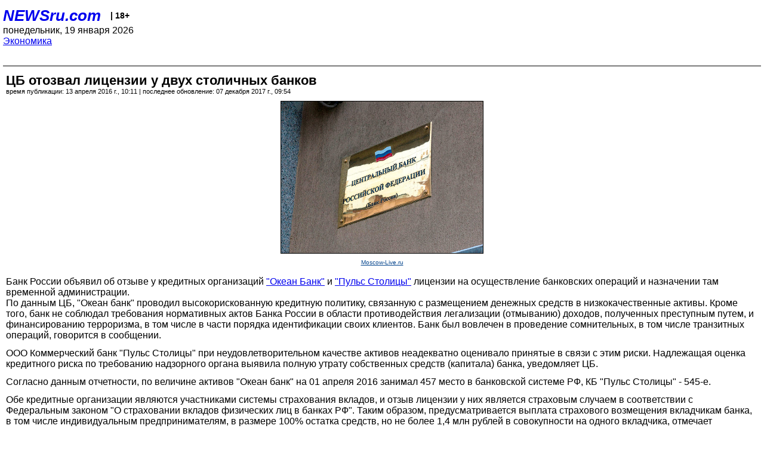

--- FILE ---
content_type: text/html; charset=utf-8
request_url: https://palm.newsru.com/finance/13apr2016/bank2.html
body_size: 5136
content:
<!DOCTYPE html>
<html lang="ru">


<head>
	<meta name=viewport content="width=device-width, initial-scale=1" />

	<meta http-equiv="content-type" content="text/html; charset=utf-8">
	<link rel="icon" href="https://static.newsru.com/v2/img/icons/favicon.ico" type="image/x-icon" />
	<link rel="icon" type="image/png" href="https://static.newsru.com/v2/img/icons/favicon.ico" />   
	
	<link rel="stylesheet" type="text/css" href="https://static.newsru.com/v2/palm/css/main-base-pref.css" media="screen" />

	<meta name="Keywords" content="новости, россия, рф, политика, тв, телевидение, экономика, криминал, культура, религия, спорт, культура, архив, ntvru, ntv, russian, tv, live, video, on-air, russia, news, politics, business, economy, crime, sport, culture, arts, religion, ньюсра" />

	
	<link rel="stylesheet" type="text/css" href="https://static.newsru.com/v2/palm/css/spiegel-pref.css?v=26" media="screen" />	
	<link rel="stylesheet" type="text/css" href="https://static.newsru.com/v2/palm/css/informer-pref.css?v=26" media="screen" />
	<link rel="stylesheet" type="text/css" href="https://static.newsru.com/v2/palm/css/section-pref.css?v=26" media="screen" />
	

	

    <meta http-equiv="content-type" content="text/html; charset=utf-8">
    <link rel="icon" href="https://static.newsru.com/static/v3/img/icons/favicon.ico" type="image/x-icon" />
    <link rel="apple-touch-icon" href="https://static.newsru.com/static/v3/img/icons/apple-icon.png" />
    <link rel="canonical" href="https://www.newsru.com/finance/13apr2016/bank2.html" />
    
        <link rel="amphtml" href="https://www.newsru.com/amp/finance/13apr2016/bank2.html" />



        
            <link rel="amphtml" href="/amp/finance/13apr2016/bank2.html" />
            <meta property="article:published_time" content="2016-04-13T10:11:42" />
            <meta property="og:type" content="article" />
            <meta property="og:url" content="/finance/13apr2016/bank2.html" />
            <meta property="og:title" content="ЦБ отозвал лицензии у двух столичных банков" />
            <meta property="og:image" content="https://image.newsru.com/pict/id/large/1988617_20160413101142.gif" />
            <meta property="og:image:url" content="https://image.newsru.com/pict/id/large/1988617_20160413101142.gif" />
            <meta property="og:image:type" content="image/jpeg" /> 
            <meta property="og:image:width" content="800" /> 
            <meta property="og:image:height" content="600" />
            <meta property="og:site_name" content="NEWSru.com" />
            <meta property="og:description" content="Лицензий на осуществление банковских операций лишились кредитные организации &quot;Океан Банк&quot; и &quot;Пульс Столицы&quot; - за рискованную кредитную политику и другие нарушения. В одном случае действия руководства привели к полной утрате капитала банка." />
            <meta name="og:twitter:image" content="https://image.newsru.com/pict/id/large/1988617_20160413101142.gif" />
            <meta name="twitter:image" content="https://image.newsru.com/pict/id/large/1988617_20160413101142.gif" />
            <meta name="twitter:image:src" content="https://image.newsru.com/pict/id/large/1988617_20160413101142.gif" />	
        


    


    
        
            <title>NEWSru.com :: ЦБ отозвал лицензии у двух столичных банков</title>
            <meta name="Description" content="Все новости России и мира от NEWSru.com. ЦБ отозвал лицензии у двух столичных банков." />
        
        
        
    

        


</head>

<body>
<!-- pixels //-->
<!-- Yandex.Metrika counter -->
<script type="text/javascript" >
   (function(m,e,t,r,i,k,a){m[i]=m[i]||function(){(m[i].a=m[i].a||[]).push(arguments)};
   m[i].l=1*new Date();k=e.createElement(t),a=e.getElementsByTagName(t)[0],k.async=1,k.src=r,a.parentNode.insertBefore(k,a)})
   (window, document, "script", "https://mc.yandex.ru/metrika/tag.js", "ym");

   ym(37289910, "init", {
        clickmap:true,
        trackLinks:true,
        accurateTrackBounce:true
   });
</script>
<noscript><div><img src="https://mc.yandex.ru/watch/37289910" style="position:absolute; left:-9999px;" alt="" /></div></noscript>
<!-- /Yandex.Metrika counter -->
<!-- Google Analitycs -->
<script>
  (function(i,s,o,g,r,a,m){i['GoogleAnalyticsObject']=r;i[r]=i[r]||function(){
  (i[r].q=i[r].q||[]).push(arguments)},i[r].l=1*new Date();a=s.createElement(o),
  m=s.getElementsByTagName(o)[0];a.async=1;a.src=g;m.parentNode.insertBefore(a,m)
  })(window,document,'script','https://www.google-analytics.com/analytics.js','ga');

  ga('create', 'UA-86394340-1', 'auto');
  ga('send', 'pageview');

</script>
<!-- /Google Analitycs -->
<noindex>
<!-- Rating@Mail.ru counter -->
<script type="text/javascript">
var _tmr = window._tmr || (window._tmr = []);
_tmr.push({id: "91013", type: "pageView", start: (new Date()).getTime()});
(function (d, w, id) {
  if (d.getElementById(id)) return;
  var ts = d.createElement("script"); ts.type = "text/javascript"; ts.async = true; ts.id = id;
  ts.src = "https://top-fwz1.mail.ru/js/code.js";
  var f = function () {var s = d.getElementsByTagName("script")[0]; s.parentNode.insertBefore(ts, s);};
  if (w.opera == "[object Opera]") { d.addEventListener("DOMContentLoaded", f, false); } else { f(); }
})(document, window, "topmailru-code");
</script><noscript><div>
<img src="https://top-fwz1.mail.ru/counter?id=91013;js=na" style="border:0;position:absolute;left:-9999px;" alt="Top.Mail.Ru" />
</div></noscript>
<!-- //Rating@Mail.ru counter -->
</noindex>   
<div class="page">
    <div class="content">
 
                    
			<div class="header-items">
				<div class="header-logo">
				<a href="/" class="header-a">NEWSru.com</a>
				<span style="position: relative; top: -4px; color: #000; font-size: 14px; font-weight: bold;" >&nbsp;&nbsp;&nbsp;|&nbsp;18+</span>
				<br />
				понедельник, 19 января 2026
                <br/>
                
                
                <a  href="/finance/13apr2016/">Экономика</a>
                
                <br />

                
</a>


				</div>
			</div>

        <div class="main_row">


            <div class="body-page-center-column">   
                

<link rel="stylesheet" type="text/css" href="https://static.newsru.com/v2/palm/css/article-pref.css?v=26" media="screen" />
<div class="article">

    <h1 class="article-title">ЦБ отозвал лицензии у двух столичных банков</h1>

	<!-- DATE //-->
	<div class="article-date-tags">
		<div class="article-date">
            время публикации:  13 апреля 2016 г., 10:11 | последнее обновление: 07 декабря 2017 г., 09:54 
		</div>				
	</div>
	<!-- end DATE //-->

	<div class="article-text">
	
        
		<div class="article-img-place">
			<img class="article-img-big" src="https://image.newsru.com/pict/id/large/1988617_20160413101142.gif" alt="Банк России объявил об отзыве у кредитных организаций &quot;Океан Банк&quot; и &quot;Пульс Столицы&quot; лицензии на осуществление банковских операций и назначении там временной администрации" title="Банк России объявил об отзыве у кредитных организаций &quot;Океан Банк&quot; и &quot;Пульс Столицы&quot; лицензии на осуществление банковских операций и назначении там временной администрации" onerror="this.src='https://static.newsru.com/v2/img/dummy.gif'" />
			<br/>
			<a href="http://moscow-live.ru" class="bigimg-copy">Moscow-Live.ru</a>
		</div>
         
		
		Банк России объявил об отзыве у кредитных организаций <a rel="nofollow" target="_blank" href="http://www.cbr.ru/press/pr.aspx?file=13042016_083800ik2016-04-13T08_34_51.htm"><u>"Океан Банк"</u></a> и <a rel="nofollow" target="_blank" href="http://www.cbr.ru/press/pr.aspx?file=13042016_084749ik2016-04-13T08_46_15.htm"><u>"Пульс Столицы"</u></a> лицензии на осуществление банковских операций и назначении там временной администрации.<p class=maintext>
По данным ЦБ, "Океан банк" проводил высокорискованную кредитную политику, связанную с размещением денежных средств в низкокачественные активы. Кроме того, банк не соблюдал требования нормативных актов Банка России в области противодействия легализации (отмыванию) доходов, полученных преступным путем, и финансированию терроризма, в том числе в части порядка идентификации своих клиентов. Банк был вовлечен в проведение сомнительных, в том числе транзитных операций, говорится в сообщении.<p class=maintext>
ООО Коммерческий банк "Пульс Столицы" при неудовлетворительном качестве активов неадекватно оценивало принятые в связи с этим риски. Надлежащая оценка кредитного риска по требованию надзорного органа выявила полную утрату собственных средств (капитала) банка, уведомляет ЦБ.<p class=maintext>
Согласно данным отчетности, по величине активов "Океан банк" на 01 апреля 2016 занимал 457 место в банковской системе РФ, КБ "Пульс Столицы" - 545-е. <p class=maintext>
Обе кредитные организации являются участниками системы страхования вкладов, и отзыв лицензии у них является страховым случаем в соответствии с Федеральным законом "О страховании вкладов физических лиц в банках РФ". Таким образом, предусматривается выплата страхового возмещения вкладчикам банка, в том числе индивидуальным предпринимателям, в размере 100% остатка средств, но не более 1,4 млн рублей в совокупности на одного вкладчика, отмечает регулятор.

    </div>		

    

<!-- end article-text //-->

</div>
<!-- article END //-->

<!-- REL-LINKS //-->


<div class="article-list-link-header">ССЫЛКИ ПО ТЕМЕ</div>
<div class="article-list-link">

	
	<div class="article-link-item">
		<div>
			<a class="article-link-text" href="/finance/12apr2016/bfg.html" >
                ЦБ РФ назначил временное руководство в банке "БФГ-Кредит", клиентами которого называют государственные СМИ
			</a>
			
			<div class="article-link-date">
				<a href="/finance/12apr2016" clacc="article-link-date-href">Экономика</a> 
				<span style="color: #000;">&nbsp;|&nbsp;</span>
				<a href="/allnews/12apr2016/" class="article-link-date-href">12 апреля 2016 г.,</a>
			</div>
			
		</div>
	<!-- end link-item //-->
	</div>
    
	<div class="article-link-item">
		<div>
			<a class="article-link-text" href="/finance/11apr2016/cross.html" >
                ЦБ отозвал лицензию у столичного "Кроссинвестбанка"
			</a>
			
			<div class="article-link-date">
				<a href="/finance/11apr2016" clacc="article-link-date-href">Экономика</a> 
				<span style="color: #000;">&nbsp;|&nbsp;</span>
				<a href="/allnews/11apr2016/" class="article-link-date-href">11 апреля 2016 г.,</a>
			</div>
			
		</div>
	<!-- end link-item //-->
	</div>
    
	<div class="article-link-item">
		<div>
			<a class="article-link-text" href="/finance/08apr2016/banks.html" >
                ЦБ отозвал лицензии у московского "Соверен Банка" и самарского "Фиа-банка"
			</a>
			
			<div class="article-link-date">
				<a href="/finance/08apr2016" clacc="article-link-date-href">Экономика</a> 
				<span style="color: #000;">&nbsp;|&nbsp;</span>
				<a href="/allnews/08apr2016/" class="article-link-date-href">08 апреля 2016 г.,</a>
			</div>
			
		</div>
	<!-- end link-item //-->
	</div>
    
	<div class="article-link-item">
		<div>
			<a class="article-link-text" href="/finance/29mar2016/gruzdevvpbdeposits.html" >
                Российский Forbes назвал физлицо, сильнее всего пострадавшее из-за банкротства "Внешпромбанка"
			</a>
			
			<div class="article-link-date">
				<a href="/finance/29mar2016" clacc="article-link-date-href">Экономика</a> 
				<span style="color: #000;">&nbsp;|&nbsp;</span>
				<a href="/allnews/29mar2016/" class="article-link-date-href">29 марта 2016 г.,</a>
			</div>
			
		</div>
	<!-- end link-item //-->
	</div>
    
	<div class="article-link-item">
		<div>
			<a class="article-link-text" href="/finance/28mar2016/admiralteisky.html" >
                "Дыру" в капитале банка "Адмиралтейский" оценили в 1,9 млрд рублей
			</a>
			
			<div class="article-link-date">
				<a href="/finance/28mar2016" clacc="article-link-date-href">Экономика</a> 
				<span style="color: #000;">&nbsp;|&nbsp;</span>
				<a href="/allnews/28mar2016/" class="article-link-date-href">28 марта 2016 г.,</a>
			</div>
			
		</div>
	<!-- end link-item //-->
	</div>
    
	<div class="article-link-item">
		<div>
			<a class="article-link-text" href="/finance/28mar2016/mskbnksmintwo.html" >
                Центробанк лишил лицензии еще два столичных банка
			</a>
			
			<div class="article-link-date">
				<a href="/finance/28mar2016" clacc="article-link-date-href">Экономика</a> 
				<span style="color: #000;">&nbsp;|&nbsp;</span>
				<a href="/allnews/28mar2016/" class="article-link-date-href">28 марта 2016 г.,</a>
			</div>
			
		</div>
	<!-- end link-item //-->
	</div>
    
	<div class="article-link-item">
		<div>
			<a class="article-link-text" href="/finance/24mar2016/rubnks2over.html" >
                Центробанк РФ лишил лицензий еще два проблемных банка
			</a>
			
			<div class="article-link-date">
				<a href="/finance/24mar2016" clacc="article-link-date-href">Экономика</a> 
				<span style="color: #000;">&nbsp;|&nbsp;</span>
				<a href="/allnews/24mar2016/" class="article-link-date-href">24 марта 2016 г.,</a>
			</div>
			
		</div>
	<!-- end link-item //-->
	</div>
    
	<div class="article-link-item">
		<div>
			<a class="article-link-text" href="/finance/18mar2016/sterbank.html" >
                ЦБ отозвал лицензию у московского "СтарБанка", занимающего 171-е место по размеру активов
			</a>
			
			<div class="article-link-date">
				<a href="/finance/18mar2016" clacc="article-link-date-href">Экономика</a> 
				<span style="color: #000;">&nbsp;|&nbsp;</span>
				<a href="/allnews/18mar2016/" class="article-link-date-href">18 марта 2016 г.,</a>
			</div>
			
		</div>
	<!-- end link-item //-->
	</div>
    
	<div class="article-link-item">
		<div>
			<a class="article-link-text" href="/finance/17mar2016/123bnks.html" >
                ЦБ РФ лишил лицензии еще три банка
			</a>
			
			<div class="article-link-date">
				<a href="/finance/17mar2016" clacc="article-link-date-href">Экономика</a> 
				<span style="color: #000;">&nbsp;|&nbsp;</span>
				<a href="/allnews/17mar2016/" class="article-link-date-href">17 марта 2016 г.,</a>
			</div>
			
		</div>
	<!-- end link-item //-->
	</div>
    
	
</div>


<!-- end REL-LINKS //-->	

<!-- begin TAGS //-->

<div class="article-tags-list">
	<a href="/dossiers/"><strong>Досье NEWSru.com</strong></a> 
    
    :: <a href="/dossiers/233/" title="Экономика">Экономика</a>
    
    :: <a href="/dossiers/251/" title="Банки">Банки</a>
    
    :: <a href="/dossiers/25522/" title="Лицензия">Лицензия</a>
    	
</div>


<!-- end TAGS //-->

            </div><!-- end center column //-->

            
        </div><!-- end main row //-->

        


        <div id="bottom_inc">
            	
			<div class="footer">

				<a href="/">Начало</a> &bull; <a href="/dossiers/">Досье</a> &bull; <a href="/arch/">Архив</a> &bull; <a href="/allnews/13apr2016/">Ежедневник</a>
				&bull; <a href="/rss/">RSS</a> &bull; <a href="/telegram/">Telegram</a>
				<br />
				<a href="http://palm.newsru.co.il/">NEWSru.co.il</a> &bull; <a href="http://m.msk.newsru.com/">В Москве</a> &bull; <a href="https://inopressa.ru/pwa/">Инопресса</a>
				<br/>
				&copy;&nbsp;<a href="http://www.newsru.com">Новости NEWSru.com</a> 2000-2026
				
					
				</div>
				
		<!-- footer end //-->
		
		</div>
        

        </div>
 


    </div><!--- // end content --->
</div><!--- // end page --->
</body>
</html>